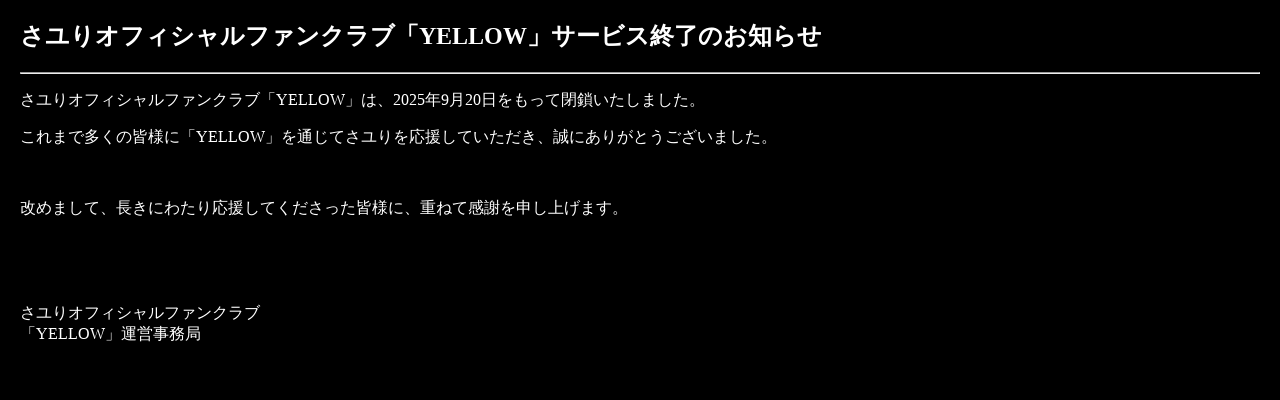

--- FILE ---
content_type: text/html; charset=utf-8
request_url: https://sayuri-yellow.com/group/17142
body_size: 705
content:
<!DOCTYPE html>
<html><head><meta http-equiv="Content-Type" content="text/html; charset=utf-8">
    <meta charset="utf-8">
    <meta http-equiv="X-UA-Compatible" content="IE=Edge,chrome=1">
    <title>sayuri-yellow.com</title>
    <meta name="description" content="">
    <meta name="viewport" content="width=device-width, initial-scale=1, minimum-scale=1.0, maximum-scale=1, user-scalable=no">
  </head>
  <body style="background-color:#000; margin:20px;">
    <div style="color:#FFF;">
      <h2>さユりオフィシャルファンクラブ「YELLOW」サービス終了のお知らせ</h2>
      <hr />
<p>さユりオフィシャルファンクラブ「YELLOW」は、2025年9月20日をもって閉鎖いたしました。</p>

<p>これまで多くの皆様に「YELLOW」を通じてさユりを応援していただき、誠にありがとうございました。</p>

<p>&nbsp;</p>

<p>改めまして、長きにわたり応援してくださった皆様に、重ねて感謝を申し上げます。</p>

<p>&nbsp;</p>

<p>&nbsp;</p>

<p>さユりオフィシャルファンクラブ<br />
「YELLOW」運営事務局</p>

    </div>
  </body>
</html>
